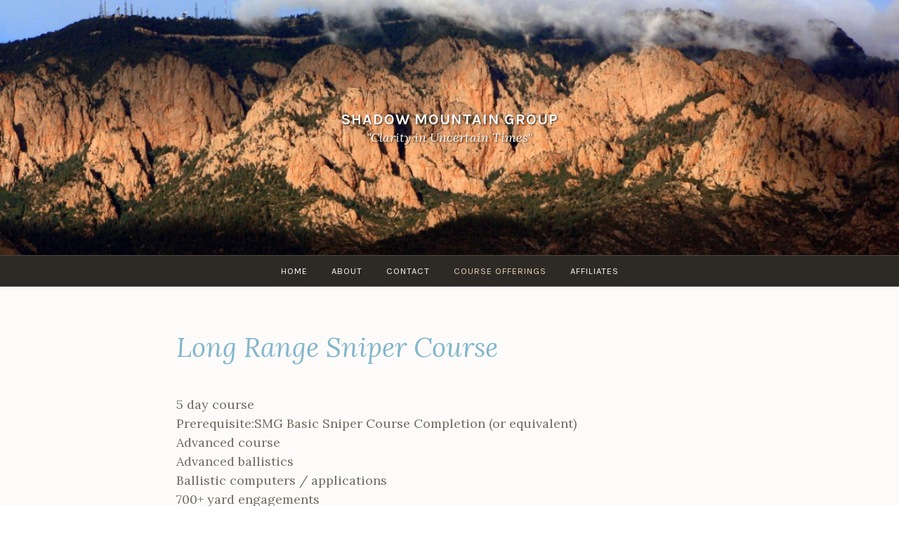

--- FILE ---
content_type: text/css
request_url: https://shadowmountaindefense.com/wp-content/themes/pique-wpcom/style.css
body_size: 12387
content:
/*
Theme Name: Pique
Theme URI: https://wordpress.com/themes/pique/
Description: A one-page scrolling theme for small businesses.
Version: 1.2.11
Author: Automattic
Author URI: http://wordpress.com/themes/
License: GNU General Public License v2 or later
License URI: http://www.gnu.org/licenses/gpl-2.0.html
Text Domain: pique
*/

/*--------------------------------------------------------------
>>> TABLE OF CONTENTS:
----------------------------------------------------------------
# Normalize
# Typography
# Elements
# Forms
# Navigation
	## Links
	## Menus
# Accessibility
# Alignments
# Clearings
# Widgets
# Content
    ## Posts and pages
	## Asides
	## Comments
# Infinite scroll
# Media
	## Captions
	## Galleries
--------------------------------------------------------------*/
/*--------------------------------------------------------------
# Normalize
--------------------------------------------------------------*/
html {
	font-family: sans-serif;

	-webkit-text-size-adjust: 100%;
	    -ms-text-size-adjust: 100%;
}

body {
	margin: 0;
}

article,
aside,
details,
figcaption,
figure,
footer,
header,
main,
menu,
nav,
section,
summary {
	display: block;
}

audio,
canvas,
progress,
video {
	display: inline-block;
	vertical-align: baseline;
}

audio:not([controls]) {
	display: none;
	height: 0;
}

[hidden],
template {
	display: none;
}

a {
	background-color: transparent;
}

a:active,
a:hover {
	outline: 0;
}

abbr[title] {
	border-bottom: 1px dotted;
}

b,
strong {
	font-weight: bold;
}

dfn {
	font-style: italic;
}

h1 {
	font-size: 2em;
	margin: 0.67em 0;
}

mark {
	background: #ff0;
	color: #000;
}

small {
	font-size: 80%;
}

sub,
sup {
	font-size: 75%;
	line-height: 0;
	position: relative;
	vertical-align: baseline;
}

sup {
	top: -0.5em;
}

sub {
	bottom: -0.25em;
}

img {
	border: 0;
}

svg:not(:root) {
	overflow: hidden;
}

figure {
	margin: 1em 40px;
}

hr {
	box-sizing: content-box;
	height: 0;
}

pre {
	overflow: auto;
}

code,
kbd,
pre,
samp {
	font-family: monospace, monospace;
	font-size: 1em;
}

button,
.archive .read-more a,
.blog .read-more a,
.search-results .read-more a,
input,
optgroup,
select,
textarea {
	color: inherit;
	font: inherit;
	margin: 0;
}

button,
.archive .read-more a,
.blog .read-more a,
.search-results .read-more a {
	overflow: visible;
}

button,
.archive .read-more a,
.blog .read-more a,
.search-results .read-more a,
select {
	text-transform: none;
}

button,
.archive .read-more a,
.blog .read-more a,
.search-results .read-more a,
html input[type='button'],
input[type='reset'],
input[type='submit'] {
	cursor: pointer;

	-webkit-appearance: button;
}

button[disabled],
.archive .read-more a[disabled],
.blog .read-more a[disabled],
.search-results .read-more a[disabled],
html input[disabled] {
	cursor: default;
}

button::-moz-focus-inner,
.archive .read-more a::-moz-focus-inner,
.blog .read-more a::-moz-focus-inner,
.search-results .read-more a::-moz-focus-inner,
input::-moz-focus-inner {
	border: 0;
	padding: 0;
}

input {
	line-height: normal;
}

input[type='checkbox'],
input[type='radio'] {
	box-sizing: border-box;
	padding: 0;
}

input[type='number']::-webkit-inner-spin-button,
input[type='number']::-webkit-outer-spin-button {
	height: auto;
}

input[type='search'] {
	-webkit-appearance: textfield;
}

input[type='search']::-webkit-search-cancel-button,
input[type='search']::-webkit-search-decoration {
	-webkit-appearance: none;
}

fieldset {
	border: 1px solid #c0c0c0;
	margin: 0 2px;
	padding: 0.35em 0.625em 0.75em;
}

legend {
	border: 0;
	padding: 0;
}

textarea {
	overflow: auto;
}

optgroup {
	font-weight: bold;
}

table {
	border-collapse: collapse;
	border-spacing: 0;
}

td,
th {
	padding: 0;
}

/*--------------------------------------------------------------
# Typography
--------------------------------------------------------------*/
body,
button,
.archive .read-more a,
.blog .read-more a,
.search-results .read-more a,
input,
select,
textarea {
	color: #726b60;
	font-family: Lora, Georgia, serif;
	font-size: 18px;
	font-size: 1.125rem;
	line-height: 1.5;
}

h1,
h2,
h3,
blockquote cite,
.pique-template-testimonials .pique-testimonials article .entry-content cite,
.site-branding .site-title,
.widget-title,
h4,
h5,
h6 {
	clear: both;
	color: #83b6cc;
	font-family: Karla, Arial, sans-serif;
	font-weight: 400;
	line-height: 1.2;
}
h1 a:hover,
h1 a:focus,
h1 a:active,
h2 a:hover,
h2 a:focus,
h2 a:active,
h3 a:hover,
blockquote cite a:hover,
.pique-template-testimonials .pique-testimonials article .entry-content cite a:hover,
.site-branding .site-title a:hover,
.widget-title a:hover,
h3 a:focus,
blockquote cite a:focus,
.pique-template-testimonials .pique-testimonials article .entry-content cite a:focus,
.site-branding .site-title a:focus,
.widget-title a:focus,
h3 a:active,
blockquote cite a:active,
.pique-template-testimonials .pique-testimonials article .entry-content cite a:active,
.site-branding .site-title a:active,
.widget-title a:active,
h4 a:hover,
h4 a:focus,
h4 a:active,
h5 a:hover,
h5 a:focus,
h5 a:active,
h6 a:hover,
h6 a:focus,
h6 a:active {
	border-bottom: none;
}

h1 {
	font-family: Lora, Georgia, serif;
	font-size: 38.4px;
	font-size: 2.4rem;
	font-style: italic;
}

h2 {
	font-size: 25.6px;
	font-size: 1.6rem;
	font-weight: 600;
	letter-spacing: 2px;
	text-transform: uppercase;
}

h3,
blockquote cite,
.pique-template-testimonials .pique-testimonials article .entry-content cite,
.site-branding .site-title,
.widget-title {
	font-family: Karla, Arial, sans-serif;
	font-size: 1.2em;
	font-weight: 700;
	letter-spacing: 1px;
	margin-bottom: 20px;
	padding-bottom: 10px;
	text-align: left;
	text-transform: uppercase;
}

h4 {
	font-size: 1.999em;
}

h5 {
	font-size: 1.414em;
}

h6 {
	font-size: 1em;
}

p {
	margin-bottom: 1.5em;
}

dfn,
cite,
em,
i {
	font-style: italic;
}

blockquote,
.pique-template-testimonials .pique-testimonials article .entry-content {
	border-top: 2px solid;
	color: #909090;
	font-size: 1.3em;
	font-style: italic;
	margin: 3em auto;
	max-width: 933.33333px;
	text-align: center;
}
blockquote:before,
.pique-template-testimonials .pique-testimonials article .entry-content:before {
	content: '“';
	display: block;
	font-family: Georgia, serif;
	font-size: 4em;
	font-style: normal;
	font-weight: bolder;
	line-height: 0.25em;
	margin: 4px auto 0;
	text-shadow: none;
}
blockquote p,
.pique-template-testimonials .pique-testimonials article .entry-content p {
	margin: 0;
	text-align: left;
}
blockquote cite,
.pique-template-testimonials .pique-testimonials article .entry-content cite {
	border: none;
	display: block;
	font-size: 0.5em;
	font-style: normal;
	margin-top: 1.5rem;
	text-align: right;
}
blockquote cite::before,
.pique-template-testimonials .pique-testimonials article .entry-content cite::before {
	content: '—';
}

address {
	margin: 0 0 1.5em;
}

pre {
	font-family: 'Courier 10 Pitch', Courier, monospace;
	font-size: 15px;
	font-size: 0.9375rem;
	line-height: 1.6;
	margin-bottom: 1.6em;
	max-width: 100%;
	overflow: auto;
	padding: 1.6em;
}

code,
kbd,
tt,
var {
	font-family: Monaco, Consolas, 'Andale Mono', 'DejaVu Sans Mono', monospace;
	font-size: 15px;
	font-size: 0.9375rem;
}

abbr,
acronym {
	border-bottom: 1px dotted #444;
	cursor: help;
}

mark,
ins {
	background: #f4f4f4;
	text-decoration: none;
}

big {
	font-size: 125%;
}

/*--------------------------------------------------------------
# Elements
--------------------------------------------------------------*/
html {
	box-sizing: border-box;
}

*,
*:before,
*:after {
	/* Inherit box-sizing to make it easier to change the property for components that leverage other behavior; see http://css-tricks.com/inheriting-box-sizing-probably-slightly-better-best-practice/ */
	box-sizing: inherit;
}

body {
	background: #fff;
	/* Fallback for when there is no custom background color defined. */
}

blockquote,
.pique-template-testimonials .pique-testimonials article .entry-content,
q {
	quotes: '' '';
}

hr {
	background-color: #e9d5c0;
	border: 0;
	height: 1px;
	margin-bottom: 1.5em;
}

ul,
ol {
	margin: 0 0 1.5em 0;
	padding: 0;
}

ul {
	list-style: disc;
}

ol {
	list-style: decimal;
}

.entry-content li {
	margin-bottom: 0.5em;
}

li > ul,
li > ol {
	margin-bottom: 0;
	margin-left: 1em;
}

dt {
	color: #909090;
	font-weight: bold;
}

dd {
	margin: 0 0 0.5em;
}

img {
	height: auto;
	/* Make sure images are scaled correctly. */
	max-width: 100%;
	/* Adhere to container width. */
}

table {
	margin: 0 0 1.5em;
	width: 100%;
}

/*--------------------------------------------------------------
# Forms
--------------------------------------------------------------*/
/* Overall form */
form {
	color: #726b60;
	text-align: left;
}

/* Labels */
label {
	color: #5d5d5d;
	font-family: Karla, Arial, sans-serif;
	font-size: 0.8em;
	font-weight: 500;
	letter-spacing: 1px;
	text-align: left;
	text-transform: uppercase;
}

/* Text inputs */
input[type='text'],
input[type='email'],
input[type='url'],
input[type='password'],
input[type='search'],
textarea {
	background: rgba(255, 255, 255, 0.75);
	border: 2px solid #909090;
	border-radius: 0;
	box-shadow: 1px 1px 2px rgba(255, 255, 255, 0.25);
	color: #767676;
	font-size: 16px;
	font-size: 1rem;
	transition: all 0.2s ease-in-out 0s;
	width: 100%;
}
input[type='text']:focus,
input[type='email']:focus,
input[type='url']:focus,
input[type='password']:focus,
input[type='search']:focus,
textarea:focus {
	background-color: #fff;
	border-color: #83b6cc;
	color: #83b6cc;
	outline: 0;
}

input[type='text'],
input[type='email'],
input[type='url'],
input[type='password'],
input[type='search'] {
	font-style: italic;
	padding: 0.5em;
}

textarea {
	padding: 0.5em 0.5em;
	width: 100%;
}

/* Buttons */
button,
.archive .read-more a,
.blog .read-more a,
.search-results .read-more a,
.button,
input[type='button'],
input[type='reset'],
input[type='submit'] {
	background-color: #83b6cc;
	border: 2px solid transparent;
	border-radius: 2em;
	color: #eff6f9;
	display: inline-block;
	font-family: Karla, Arial, sans-serif;
	font-size: 15.2px;
	font-size: 0.95rem;
	font-weight: bold;
	letter-spacing: 1px;
	line-height: 1;
	padding: 1em 3em;
	text-shadow: none;
	text-transform: uppercase;
	transition: background-color 0.125s ease-in;

	-webkit-appearance: none;
}
@media (max-width: 767px) {
	button,
	.archive .read-more a,
	.blog .read-more a,
	.search-results .read-more a,
	.button,
	input[type='button'],
	input[type='reset'],
	input[type='submit'] {
		width: 75%;
	}
}
button:hover,
.archive .read-more a:hover,
.blog .read-more a:hover,
.search-results .read-more a:hover,
.button:hover,
input[type='button']:hover,
input[type='reset']:hover,
input[type='submit']:hover {
	background-color: transparent;
	border-color: #83b6cc;
	color: #83b6cc;
}
button:active,
.archive .read-more a:active,
.blog .read-more a:active,
.search-results .read-more a:active,
button:focus,
.archive .read-more a:focus,
.blog .read-more a:focus,
.search-results .read-more a:focus,
.button:active,
.button:focus,
input[type='button']:active,
input[type='button']:focus,
input[type='reset']:active,
input[type='reset']:focus,
input[type='submit']:active,
input[type='submit']:focus {
	background-color: #4488a5;
	border-color: #83b6cc;
	color: #83b6cc;
}
button.minimal,
.archive .read-more a.minimal,
.blog .read-more a.minimal,
.search-results .read-more a.minimal,
.button.minimal,
input[type='button'].minimal,
input[type='reset'].minimal,
input[type='submit'].minimal {
	background-color: #eff6f9;
	color: #83b6cc;
}
button.minimal:active,
.archive .read-more a.minimal:active,
.blog .read-more a.minimal:active,
.search-results .read-more a.minimal:active,
button.minimal:focus,
.archive .read-more a.minimal:focus,
.blog .read-more a.minimal:focus,
.search-results .read-more a.minimal:focus,
button.minimal:hover,
.archive .read-more a.minimal:hover,
.blog .read-more a.minimal:hover,
.search-results .read-more a.minimal:hover,
.button.minimal:active,
.button.minimal:focus,
.button.minimal:hover,
input[type='button'].minimal:active,
input[type='button'].minimal:focus,
input[type='button'].minimal:hover,
input[type='reset'].minimal:active,
input[type='reset'].minimal:focus,
input[type='reset'].minimal:hover,
input[type='submit'].minimal:active,
input[type='submit'].minimal:focus,
input[type='submit'].minimal:hover {
	background-color: transparent;
	border-color: #eff6f9;
	color: #eff6f9;
}

@media (max-width: 767px) {
	button + button,
	.archive .read-more a + button,
	.blog .read-more a + button,
	.search-results .read-more a + button,
	.archive .read-more button + a,
	.archive .read-more a + a,
	.blog .read-more button + a,
	.blog .read-more a + a,
	.search-results .read-more button + a,
	.search-results .read-more a + a,
	.button + .button {
		margin-top: 1em;
	}
}

@media (min-width: 768px) {
	button + button,
	.archive .read-more a + button,
	.blog .read-more a + button,
	.search-results .read-more a + button,
	.archive .read-more button + a,
	.archive .read-more a + a,
	.blog .read-more button + a,
	.blog .read-more a + a,
	.search-results .read-more button + a,
	.search-results .read-more a + a,
	.button + .button {
		margin-left: 0.5em;
	}
}

/* MailChimp-embed-specific */
#mce-responses + p {
	display: none;
}

/* Comment form-specific */
.contact-form textarea {
	width: 100% !important;
	/* Because 80% looks silly */
}

/* Search form specific */
.search-form {
	margin-top: 10px;
}
@media (max-width: 767px) {
	.search-form {
		text-align: center;
	}
	.search-form .search-submit {
		margin-top: 10px;
	}
}
@media (min-width: 768px) {
	.search-form .search-field {
		width: 77%;
	}
	.search-form .search-submit {
		display: inline-block;
	}
}

/*--------------------------------------------------------------
# Navigation
--------------------------------------------------------------*/
/*--------------------------------------------------------------
## Links
--------------------------------------------------------------*/
a {
	color: #83b6cc;
	text-decoration: none;
	transition: all 0.2s ease-in-out;
}
a:hover,
a:focus,
a:active {
	color: #e9d5c0;
}
a:focus {
	outline: thin dotted;
}
a:hover,
a:active {
	outline: 0;
}

/* Make sure lengthy URLs wrap properly */
.entry-content a,
.widget a {
	word-break: break-word;
	word-wrap: break-word;
}

/*--------------------------------------------------------------
## Menus
--------------------------------------------------------------*/
#masthead {
	background-color: #2d2a26;
	height: 240px;
	position: relative;
	text-align: center;
	z-index: 5;
}
#masthead .pique-header {
	bottom: 0;
	left: 0;
	overflow: hidden;
	position: absolute;
	right: 0;
	top: 0;
	z-index: -1;
}

.site-branding {
	left: 50%;
	position: absolute;
	top: 40%;
	-webkit-transform: translate(-50%, -50%);
	    -ms-transform: translate(-50%, -50%);
	        transform: translate(-50%, -50%);
}
.site-branding .site-logo-link {
	display: inline-block;
	margin: 1rem auto 0;
}
.site-branding .site-logo-link img {
	height: 75px;
	width: auto;
}
@media (min-width: 768px) {
	.site-branding .site-logo-link img {
		height: 100px;
	}
}
.site-branding .site-logo-link:hover {
	-webkit-transform: scale(5%);
	    -ms-transform: scale(5%);
	        transform: scale(5%);
}
.site-branding .site-title {
	font-style: normal;
	margin: 40px 0 0;
	padding: 0;
	text-align: center;
	text-shadow: 1px 1px 2px rgba(0, 0, 0, 0.75);
}
.site-branding .site-title a {
	color: #fcfbf9;
}
.site-branding .site-logo-link + .site-title {
	margin-top: 20px;
}
.site-branding .site-description {
	color: #fcfbf9;
	font-style: italic;
	margin: 0;
	text-shadow: 1px 1px 2px rgba(0, 0, 0, 0.75);
}

@media (max-width: 767px) {
	#masthead {
		height: 160px;
	}
	.site-logo-link + .site-title,
	.site-description {
		display: none;
	}
	.site-branding {
		top: 30%;
	}
}

/* Navigation menu */
#site-navigation-wrapper {
	bottom: 0;
	position: absolute;
	width: 100%;
}

.main-navigation {
	background: #2d2a26;
	border-bottom: 1px solid #49443d;
	border-top: 1px solid #49443d;
	clear: both;
	display: block;
	font-family: Karla, Arial, sans-serif;
	width: 100%;
	z-index: 10000;
	/* Current page highlight */
	/* Priority+ menu */
}
.main-navigation li {
	display: inline-block;
}
.main-navigation a {
	color: #fcfbf9;
	display: inline-block;
	font-size: 12.8px;
	font-size: 0.8rem;
	letter-spacing: 1px;
	padding: 12px 15px;
	text-transform: uppercase;
}
.main-navigation a:hover {
	color: #a7cbdb;
}
.main-navigation .current_page_item > a,
.main-navigation .current-menu-item > a,
.main-navigation .current_page_ancestor > a {
	color: #e9d5c0;
}
.main-navigation ul {
	display: block;
	list-style: none;
	margin: 0;
	/* Sub-nav */
}
.main-navigation ul ul {
	background: #11100f;
	left: -999em;
	position: absolute;
	text-align: left;
	z-index: 99999;
}
.main-navigation ul ul li {
	display: block;
}
.main-navigation ul ul a {
	border-top: 1px solid rgba(233, 213, 192, 0.1);
	color: #e9d5c0;
	display: block;
	width: 100%;
}
.main-navigation #more-menu {
	display: none;
}
.main-navigation #more-menu.visible {
	display: inline-block;
}
.main-navigation #more-menu > a::before {
	content: '\f476';
	display: inline-block;
	font-family: Genericons;
	font-size: 16px;
	font-style: normal;
	font-weight: normal;
	line-height: 1;
	text-decoration: none;
	vertical-align: text-bottom;

	-webkit-font-smoothing: antialiased;
	-moz-osx-font-smoothing: grayscale;
	text-rendering: auto;
}

/* Mobile menu */
@media (max-width: 767px) {
	.main-navigation {
		/* Show mobile menus when "focus" class is added via JS */
		/* Sub-menus */
		/* Sub-sub-menus */
	}
	.main-navigation a {
		padding-left: 10px;
	}
	.main-navigation li.focus > ul {
		left: 0;
	}
	.main-navigation ul ul {
		border-bottom: 1px solid #49443d;
		width: 100%;
	}
	.main-navigation ul ul ul {
		border-bottom: none;
		left: 0;
		padding-left: 25px;
		position: relative;
	}
	.main-navigation ul ul ul a {
		padding-left: 0;
	}
}

/* Regular menu */
@media (min-width: 768px) {
	.main-navigation {
		left: 50%;
		max-width: 1400px;
		position: relative;
		-webkit-transform: translateX(-50%);
		    -ms-transform: translateX(-50%);
		        transform: translateX(-50%);
		/* Sub-nav */
		/* Sub-sub-menu */
		/* Show sub-menus on hover */
		/* Menu items on the right-hand side of the screen should display to the left, so they don't run off the screen */
		/* Adjust position of arrow for our last two menu items */
		/* Adjust position of sub-nav for these final two menu items also */
	}
	.main-navigation ul {
		display: block;
		list-style: none;
		margin: 0;
	}
	.main-navigation li {
		position: relative;
	}
	.main-navigation ul ul {
		left: -999em;
		min-width: 200px;
		position: absolute;
		top: 37px;
		/* This is just here to make it easier to scroll down to the drop-down */
	}
	.main-navigation ul ul::before {
		border-color: transparent transparent #11100f transparent;
		border-style: solid;
		border-width: 0 7px 7px 7px;
		content: '';
		display: block;
		height: 0;
		left: 15px;
		position: absolute;
		top: -5px;
		width: 0;
	}
	.main-navigation ul ul::after {
		content: '';
		display: block;
		height: 20px;
		left: 0;
		position: absolute;
		top: -10px;
		width: 100%;
	}
	.main-navigation ul ul li:first-of-type a {
		border-top: none;
		/* Remove border for first child element */
	}
	.main-navigation ul ul ul {
		left: -999em;
		top: 0;
	}
	.main-navigation ul ul ul::before {
		border-color: transparent #11100f transparent transparent;
		border-width: 7px 7px 7px 0;
		left: -5px;
		position: absolute;
		top: 15px;
	}
	.main-navigation ul ul ul::after {
		height: 100%;
		left: -15px;
		top: 0;
		width: 20px;
	}
	.main-navigation li:hover > ul {
		left: auto;
	}
	.main-navigation ul ul li:hover > ul {
		left: 103%;
		left: calc(100% + 5px);
	}
	.main-navigation #primary-menu > li:nth-last-child(1):hover > ul,
	.main-navigation #primary-menu > li:nth-last-child(2):hover > ul {
		left: auto;
		right: 5%;
	}
	.main-navigation #primary-menu > li:nth-last-child(1):hover ul::before,
	.main-navigation #primary-menu > li:nth-last-child(2):hover ul::before {
		left: auto;
		right: 15px;
	}
	.main-navigation #primary-menu > li:nth-last-child(1) li:hover ul,
	.main-navigation #primary-menu > li:nth-last-child(2) li:hover ul {
		left: auto;
		right: 103%;
		right: calc(100% + 5px);
	}
	.main-navigation #primary-menu > li:nth-last-child(1) li:hover ul::before,
	.main-navigation #primary-menu > li:nth-last-child(2) li:hover ul::before {
		left: auto;
		right: -8px;
	}
	.main-navigation #primary-menu > li:nth-last-child(1) li:hover ul::after,
	.main-navigation #primary-menu > li:nth-last-child(2) li:hover ul::after {
		left: auto;
		right: -15px;
	}
	/* Sticky menu */
	.sticky {
		bottom: auto;
		position: fixed;
		top: 0;
	}
}

/* Account for the admin bar */
@media screen and (min-width: 600px) and (max-width: 782px) {
	.admin-bar .main-navigation.sticky {
		top: 46px;
	}
}

@media screen and (min-width: 782px) {
	.admin-bar .main-navigation.sticky {
		top: 32px;
	}
}

.secondary-links ul {
	margin: 0;
	padding: 0;
}
.secondary-links ul li {
	display: inline;
}
.secondary-links ul li a::after {
	content: ' · ';
	display: inline;
}
.secondary-links ul li:last-child a::after {
	display: none;
}

.comment-navigation,
.posts-navigation,
.post-navigation {
	border-bottom: 2px solid #a7cbdb;
	border-top: 1px solid #a7cbdb;
	clear: both;
}
.site-main .comment-navigation,
.site-main
  .posts-navigation,
.site-main
  .post-navigation {
	margin: 20px 0;
	overflow: hidden;
}
.comment-navigation .nav-previous a,
.comment-navigation .nav-next a,
.posts-navigation .nav-previous a,
.posts-navigation .nav-next a,
.post-navigation .nav-previous a,
.post-navigation .nav-next a {
	color: #a7cbdb;
	display: block;
	font-size: 18.4px;
	font-size: 1.15rem;
	font-style: italic;
	line-height: 1.2;
	padding: 20px 0;
}
.comment-navigation .nav-previous a span,
.comment-navigation .nav-next a span,
.posts-navigation .nav-previous a span,
.posts-navigation .nav-next a span,
.post-navigation .nav-previous a span,
.post-navigation .nav-next a span {
	color: #71abc5;
	display: block;
	font-family: Karla, Arial, sans-serif;
	font-size: 12px;
	font-size: 0.75rem;
	font-style: normal;
	font-weight: bold;
	letter-spacing: 1px;
	padding-bottom: 5px;
	text-transform: uppercase;
}
.comment-navigation .nav-previous a:hover,
.comment-navigation .nav-next a:hover,
.posts-navigation .nav-previous a:hover,
.posts-navigation .nav-next a:hover,
.post-navigation .nav-previous a:hover,
.post-navigation .nav-next a:hover {
	color: #3c7993;
}
.comment-navigation .nav-previous,
.posts-navigation .nav-previous,
.post-navigation .nav-previous {
	text-align: left;
}
.comment-navigation .nav-previous span::before,
.posts-navigation .nav-previous span::before,
.post-navigation .nav-previous span::before {
	content: '';
	display: inline-block;
	display: inline-block;
	font-family: FontAwesome;
	font-size: 14px;
	font-size: 12px;
	font-style: normal;
	font-weight: normal;
	line-height: 1;
	margin-right: 5px;
	text-decoration: none;
	vertical-align: 1px;

	-webkit-font-smoothing: antialiased;
	-moz-osx-font-smoothing: grayscale;
	text-rendering: auto;
}
.comment-navigation .nav-next,
.posts-navigation .nav-next,
.post-navigation .nav-next {
	text-align: right;
}
.comment-navigation .nav-next span::after,
.posts-navigation .nav-next span::after,
.post-navigation .nav-next span::after {
	content: '';
	display: inline-block;
	display: inline-block;
	font-family: FontAwesome;
	font-size: 14px;
	font-size: 12px;
	font-style: normal;
	font-weight: normal;
	line-height: 1;
	margin-left: 5px;
	text-decoration: none;
	vertical-align: 1px;

	-webkit-font-smoothing: antialiased;
	-moz-osx-font-smoothing: grayscale;
	text-rendering: auto;
}
@media (min-width: 768px) {
	.comment-navigation .nav-previous,
	.posts-navigation .nav-previous,
	.post-navigation .nav-previous {
		float: left;
		text-align: left;
		width: 50%;
	}
	.comment-navigation .nav-next,
	.posts-navigation .nav-next,
	.post-navigation .nav-next {
		float: right;
		text-align: right;
		width: 50%;
	}
}

.site-main .posts-navigation {
	border: none;
	margin: 20px 40px;
}
@media (max-width: 767px) {
	.site-main .posts-navigation {
		margin: 10px 20px;
	}
	.site-main .posts-navigation .nav-previous {
		float: left;
		text-align: left;
		width: 50%;
	}
	.site-main .posts-navigation .nav-next {
		float: right;
		text-align: right;
		width: 50%;
	}
}

.widget.widget_wpcom_social_media_icons_widget {
	margin: 0 auto;
	padding: 0;
}
.widget.widget_wpcom_social_media_icons_widget ul {
	list-style: none;
	margin: 0 0 20px 0;
	padding: 0;
}
.widget.widget_wpcom_social_media_icons_widget ul li {
	display: inline-block;
	list-style: none;
	margin: 0 10px 10px 0;
	padding: 0;
}
.widget.widget_wpcom_social_media_icons_widget ul a {
	background: #2d2a26;
	border: 2px solid #e9d5c0;
	border-radius: 50%;
	display: inline-block;
	padding: 0;
	text-decoration: none;
}
.widget.widget_wpcom_social_media_icons_widget ul a::before {
	color: #e9d5c0;
	display: inline-block;
	display: block;
	font-family: Genericons;
	font-size: 16px;
	font-style: normal;
	font-weight: normal;
	height: 32px;
	line-height: 1;
	line-height: 1;
	padding: 8px;
	text-align: center;
	text-decoration: none;
	transition: 0.2s all ease-in-out;
	vertical-align: text-bottom;
	width: 32px;

	-webkit-font-smoothing: antialiased;
	-moz-osx-font-smoothing: grayscale;
	text-rendering: auto;
}
.widget.widget_wpcom_social_media_icons_widget ul a:hover {
	background: #e9d5c0;
	border: 2px solid;
	border-color: #2d2a26;
}
.widget.widget_wpcom_social_media_icons_widget ul a:hover::before {
	color: #2d2a26;
}

.secondary-links li a[href*='wordpress.org'],
.secondary-links li a[href*='facebook.com'],
.secondary-links li a[href*='twitter.com'],
.secondary-links li a[href*='dribbble.com'],
.secondary-links li a[href*='plus.google.com'],
.secondary-links li a[href*='pinterest.com'],
.secondary-links li a[href*='github.com'],
.secondary-links li a[href*='tumblr.com'],
.secondary-links li a[href*='youtube.com'],
.secondary-links li a[href*='flickr.com'],
.secondary-links li a[href*='vimeo.com'],
.secondary-links li a[href*='instagram.com'],
.secondary-links li a[href*='codepen.io'],
.secondary-links li a[href*='linkedin.com'],
.secondary-links li a[href*='foursquare.com'],
.secondary-links li a[href*='reddit.com'],
.secondary-links li a[href*='digg.com'],
.secondary-links li a[href*='getpocket.com'],
.secondary-links li a[href*='path.com'],
.secondary-links li a[href*='stumbleupon.com'],
.secondary-links li a[href*='spotify.com'],
.secondary-links li a[href*='twitch.tv'],
.secondary-links li a[href*='dropbox.com'],
.secondary-links li a[href*='/feed'],
.secondary-links li a[href*='skype'],
.secondary-links li a[href*='mailto'] {
	display: inline-block;
	height: 32px;
	margin-right: 5px;
	overflow: hidden;
	vertical-align: middle;
	width: 32px;
}
.secondary-links li a[href*='wordpress.org']::before,
.secondary-links li a[href*='facebook.com']::before,
.secondary-links li a[href*='twitter.com']::before,
.secondary-links li a[href*='dribbble.com']::before,
.secondary-links li a[href*='plus.google.com']::before,
.secondary-links li a[href*='pinterest.com']::before,
.secondary-links li a[href*='github.com']::before,
.secondary-links li a[href*='tumblr.com']::before,
.secondary-links li a[href*='youtube.com']::before,
.secondary-links li a[href*='flickr.com']::before,
.secondary-links li a[href*='vimeo.com']::before,
.secondary-links li a[href*='instagram.com']::before,
.secondary-links li a[href*='codepen.io']::before,
.secondary-links li a[href*='linkedin.com']::before,
.secondary-links li a[href*='foursquare.com']::before,
.secondary-links li a[href*='reddit.com']::before,
.secondary-links li a[href*='digg.com']::before,
.secondary-links li a[href*='getpocket.com']::before,
.secondary-links li a[href*='path.com']::before,
.secondary-links li a[href*='stumbleupon.com']::before,
.secondary-links li a[href*='spotify.com']::before,
.secondary-links li a[href*='twitch.tv']::before,
.secondary-links li a[href*='dropbox.com']::before,
.secondary-links li a[href*='/feed']::before,
.secondary-links li a[href*='skype']::before,
.secondary-links li a[href*='mailto']::before {
	background: #2d2a26;
	border: 2px solid #e9d5c0;
	border-radius: 50%;
	color: #e9d5c0;
	display: inline-block;
	display: block;
	font-family: Genericons;
	font-size: 16px;
	font-style: normal;
	font-weight: normal;
	height: 32px;
	line-height: 1;
	line-height: 1;
	padding: 6px;
	text-align: center;
	text-decoration: none;
	transition: 0.2s all ease-in-out;
	vertical-align: text-bottom;
	width: 32px;

	-webkit-font-smoothing: antialiased;
	-moz-osx-font-smoothing: grayscale;
	text-rendering: auto;
}
.secondary-links li a[href*='wordpress.org']:hover::before,
.secondary-links li a[href*='facebook.com']:hover::before,
.secondary-links li a[href*='twitter.com']:hover::before,
.secondary-links li a[href*='dribbble.com']:hover::before,
.secondary-links li a[href*='plus.google.com']:hover::before,
.secondary-links li a[href*='pinterest.com']:hover::before,
.secondary-links li a[href*='github.com']:hover::before,
.secondary-links li a[href*='tumblr.com']:hover::before,
.secondary-links li a[href*='youtube.com']:hover::before,
.secondary-links li a[href*='flickr.com']:hover::before,
.secondary-links li a[href*='vimeo.com']:hover::before,
.secondary-links li a[href*='instagram.com']:hover::before,
.secondary-links li a[href*='codepen.io']:hover::before,
.secondary-links li a[href*='linkedin.com']:hover::before,
.secondary-links li a[href*='foursquare.com']:hover::before,
.secondary-links li a[href*='reddit.com']:hover::before,
.secondary-links li a[href*='digg.com']:hover::before,
.secondary-links li a[href*='getpocket.com']:hover::before,
.secondary-links li a[href*='path.com']:hover::before,
.secondary-links li a[href*='stumbleupon.com']:hover::before,
.secondary-links li a[href*='spotify.com']:hover::before,
.secondary-links li a[href*='twitch.tv']:hover::before,
.secondary-links li a[href*='dropbox.com']:hover::before,
.secondary-links li a[href*='/feed']:hover::before,
.secondary-links li a[href*='skype']:hover::before,
.secondary-links li a[href*='mailto']:hover::before {
	background: #e9d5c0;
	border-color: #2d2a26;
	color: #2d2a26;
}
.secondary-links li a[href*='wordpress.org']::after,
.secondary-links li a[href*='facebook.com']::after,
.secondary-links li a[href*='twitter.com']::after,
.secondary-links li a[href*='dribbble.com']::after,
.secondary-links li a[href*='plus.google.com']::after,
.secondary-links li a[href*='pinterest.com']::after,
.secondary-links li a[href*='github.com']::after,
.secondary-links li a[href*='tumblr.com']::after,
.secondary-links li a[href*='youtube.com']::after,
.secondary-links li a[href*='flickr.com']::after,
.secondary-links li a[href*='vimeo.com']::after,
.secondary-links li a[href*='instagram.com']::after,
.secondary-links li a[href*='codepen.io']::after,
.secondary-links li a[href*='linkedin.com']::after,
.secondary-links li a[href*='foursquare.com']::after,
.secondary-links li a[href*='reddit.com']::after,
.secondary-links li a[href*='digg.com']::after,
.secondary-links li a[href*='getpocket.com']::after,
.secondary-links li a[href*='path.com']::after,
.secondary-links li a[href*='stumbleupon.com']::after,
.secondary-links li a[href*='spotify.com']::after,
.secondary-links li a[href*='twitch.tv']::after,
.secondary-links li a[href*='dropbox.com']::after,
.secondary-links li a[href*='/feed']::after,
.secondary-links li a[href*='skype']::after,
.secondary-links li a[href*='mailto']::after {
	display: none;
}

.secondary-links li a[href*='wordpress.org']:before {
	content: '\f205';
}

.secondary-links li a[href*='facebook.com']:before {
	content: '\f204';
}

.secondary-links li a[href*='twitter.com']:before {
	content: '\f202';
}

.secondary-links li a[href*='dribbble.com']:before {
	content: '\f201';
}

.secondary-links li a[href*='plus.google.com']:before {
	content: '\f206';
}

.secondary-links li a[href*='pinterest.com']:before {
	content: '\f209';
}

.secondary-links li a[href*='github.com']:before {
	content: '\f200';
}

.secondary-links li a[href*='tumblr.com']:before {
	content: '\f214';
}

.secondary-links li a[href*='youtube.com']:before {
	content: '\f213';
}

.secondary-links li a[href*='flickr.com']:before {
	content: '\f211';
}

.secondary-links li a[href*='vimeo.com']:before {
	content: '\f212';
}

.secondary-links li a[href*='instagram.com']:before {
	content: '\f215';
}

.secondary-links li a[href*='codepen.io']:before {
	content: '\f216';
}

.secondary-links li a[href*='linkedin.com']:before {
	content: '\f207';
}

.secondary-links li a[href*='foursquare.com']:before {
	content: '\f226';
}

.secondary-links li a[href*='reddit.com']:before {
	content: '\f222';
}

.secondary-links li a[href*='digg.com']:before {
	content: '\f221';
}

.secondary-links li a[href*='getpocket.com']:before {
	content: '\f224';
}

.secondary-links li a[href*='path.com']:before {
	content: '\f219';
}

.secondary-links li a[href*='stumbleupon.com']:before {
	content: '\f223';
}

.secondary-links li a[href*='spotify.com']:before {
	content: '\f515';
}

.secondary-links li a[href*='twitch.tv']:before {
	content: '\f516';
}

.secondary-links li a[href*='dropbox.com']:before {
	content: '\f225';
}

.secondary-links li a[href*='/feed']:before {
	content: '\f413';
}

.secondary-links li a[href*='skype']:before {
	content: '\f220';
}

.secondary-links li a[href*='mailto']:before {
	content: '\f410';
}

/*--------------------------------------------------------------
# Accessibility
--------------------------------------------------------------*/
/* Text meant only for screen readers. */
.screen-reader-text {
	clip: rect(1px, 1px, 1px, 1px);
	height: 1px;
	overflow: hidden;
	position: absolute !important;
	width: 1px;
}
.screen-reader-text:hover,
.screen-reader-text:active,
.screen-reader-text:focus {
	background-color: #f4f4f4;
	border-radius: 3px;
	box-shadow: 0 0 2px 2px rgba(0, 0, 0, 0.6);
	clip: auto !important;
	color: #2d2a26;
	display: block;
	font-size: 14px;
	font-size: 0.875rem;
	font-weight: bold;
	height: auto;
	left: 5px;
	line-height: normal;
	padding: 15px 23px 14px;
	text-decoration: none;
	top: 5px;
	width: auto;
	z-index: 100000;
	/* Above WP toolbar. */
}

/*--------------------------------------------------------------
# Alignments
--------------------------------------------------------------*/
.alignleft {
	display: inline;
	float: left;
	margin-right: 1.5em;
}

.alignright {
	display: inline;
	float: right;
	margin-left: 1.5em;
}

.aligncenter {
	display: block;
	margin-left: auto;
	margin-right: auto;
}

/*--------------------------------------------------------------
# Clearings
--------------------------------------------------------------*/
.clear:before,
.clear:after,
.entry-content:before,
.entry-content:after,
.comment-content:before,
.comment-content:after,
.site-header:before,
.site-header:after,
.site-content:before,
.site-content:after,
.site-footer:before,
.site-footer:after {
	content: '';
	display: table;
	table-layout: fixed;
}

.clear:after,
.entry-content:after,
.comment-content:after,
.site-header:after,
.site-content:after,
.site-footer:after {
	clear: both;
}

/*--------------------------------------------------------------
# Widgets
--------------------------------------------------------------*/
.widget {
	border-top: 2px solid #83b6cc;
	font-family: Karla, Arial, sans-serif;
	margin: 0 0 1.5em;
	/* Make sure select elements fit in nicely with their friends. */
	/* Consistency across header elements within widgets */
}
.widget select {
	font-family: Karla, Arial, sans-serif;
	font-size: 15.2px;
	font-size: 0.95rem;
	max-width: 100%;
}
.widget h2:not(.widget-title),
.widget h3:not(.widget-title),
.widget blockquote cite:not(.widget-title),
blockquote
  .widget cite:not(.widget-title),
.widget .pique-template-testimonials .pique-testimonials article .entry-content cite:not(.widget-title),
.pique-template-testimonials .pique-testimonials article .entry-content
  .widget cite:not(.widget-title),
.widget .site-branding .site-title:not(.widget-title),
.site-branding
  .widget .site-title:not(.widget-title),
.widget .widget-title:not(.widget-title),
.widget h4:not(.widget-title) {
	font-family: Lora, Georgia, serif;
	font-size: 28.8px;
	font-size: 1.8rem;
	font-style: italic;
	font-weight: normal;
	letter-spacing: 0;
	text-transform: none;
}

/* Search widget */
.widget_search .search-form .search-field {
	width: 100%;
}

.widget_search .search-submit {
	display: none;
}

/* Lists in widgets (pages, categories, comments, etc) */
.widget ul {
	list-style-type: none;
	margin: 0;
	padding: 0;
}
.widget ul a {
	border-top: 1px solid rgba(233, 213, 192, 0.5);
	color: #2d2a26;
	display: block;
	padding: 7px 0;
}
.widget ul a:hover {
	background-color: rgba(233, 213, 192, 0.15);
	border-bottom: none;
}
.widget ul .sub-menu {
	margin-left: 1em;
	padding: 0;
}

/* Archive widgets */
.widget_archive ul li,
.widget_categories ul li {
	display: -webkit-flex;
	display: -ms-flexbox;
	display:         flex;

	-webkit-align-items: baseline;
	        align-items: baseline;
	-ms-flex-align: baseline;
	-webkit-flex-wrap: wrap;
	    -ms-flex-wrap: wrap;
	        flex-wrap: wrap;
}
.widget_archive ul li a,
.widget_categories ul li a {
	border: none;
	display: inline-block;

	-ms-flex-order: 1;
	-webkit-order: 1;
	        order: 1;
}
.widget_archive ul li::before,
.widget_categories ul li::before {
	border-bottom: 1px dotted #d5af87;
	content: '';
	margin: 0.25em 3px;

	-webkit-flex-grow: 1;
	        flex-grow: 1;
	-ms-flex-order: 2;
	-ms-flex-positive: 1;
	-webkit-order: 2;
	        order: 2;
}
.widget_archive ul li .post-count,
.widget_categories ul li .post-count {
	padding-top: 0.5em;

	-ms-flex-order: 3;
	-webkit-order: 3;
	        order: 3;
}
.widget_archive ul li ul,
.widget_categories ul li ul {
	margin-left: 1em;

	-webkit-flex-basis: 100%;
	        flex-basis: 100%;
	-webkit-flex-grow: 0;
	        flex-grow: 0;
	-ms-flex-order: 4;
	-ms-flex-positive: 0;
	-ms-flex-preferred-size: 100%;
	-webkit-order: 4;
	        order: 4;
}

/* Comment widget */
.widget_recent_comments li {
	border-top: 1px solid rgba(233, 213, 192, 0.5);
	font-family: Lora, Georgia, serif;
	font-style: italic;
	padding: 7px 0;
	/*.comment-author-link::after,
		> a::before {
			display: inline;
			content: "—";
		}*/
}
.widget_recent_comments li a {
	border: 0;
	display: inline-block;
	font-family: Karla, Arial, sans-serif;
	font-style: normal;
}

/* RSS widget */
.widget_rss .rsswidget {
	margin-bottom: -7px;
}

.widget_rss .rssSummary {
	font-family: Lora, Georgia, serif;
	font-style: italic;
}

.widget_rss cite {
	display: block;
	font-style: normal;
	padding-bottom: 7px;
	text-align: right;
}

/* Text widget */
.textwidget {
	font-family: Lora, Georgia, serif;
	font-size: 1.2em;
	font-style: italic;
}

/* Tag cloud widget */
.widget_tag_cloud .tagcloud {
	font-family: Lora, Georgia, serif;
	font-style: italic;
}

/* Calendar widget */
.widget_calendar {
	line-height: 2.4;
}
.widget_calendar #calendar-wrap {
	margin-left: auto;
	margin-right: auto;
	max-width: 500px;
}
.widget_calendar caption {
	font-family: Lora, Georgia, serif;
	font-style: italic;
	margin-bottom: 5px;
}
.widget_calendar thead {
	border-bottom: 1px solid rgba(233, 213, 192, 0.5);
}
.widget_calendar td {
	text-align: center;
}
.widget_calendar #prev {
	text-align: left;
}
.widget_calendar #next {
	text-align: right;
}

/*--------------------------------------------------------------
# Structure
--------------------------------------------------------------*/
.site {
	background: rgba(252, 251, 249, 0.9);
	box-shadow: 0 0 6px rgba(0, 0, 0, 0.1);
	margin: 0 auto;
	max-width: 1400px;
}

.site-content {
	margin: 0 auto;
	padding: 20px;
}

.content-area {
	content: '';
	display: table;
	table-layout: fixed;
	/* Prevent stuff from getting spilly on mobile */
	width: 100%;

	overflow-wrap: break-word;
}

/* On smaller devices, give the sidebar a bit of breathing room at the top */
@media (max-width: 1023px) {
	#secondary {
		margin-top: 40px;
	}
}

/* On desktop devices, we'll show a sidebar next to our content */
@media (min-width: 1024px) {
	.site-content {
		margin-bottom: 20px;
		margin-top: 40px;
	}
	.site-content .content-area {
		margin-left: auto;
		margin-right: auto;
		padding-left: 20px;
		padding-right: 20px;
		width: 66%;
	}
	.pique-sidebar .content-area {
		float: right;
		padding-left: 40px;
		padding-right: 0;
	}
	.pique-sidebar .widget-area {
		display: block;
		float: right;
		font-size: 15.2px;
		font-size: 0.95rem;
		padding-right: 40px;
		width: 33%;
	}
	.page-template-template-full-width .content-area {
		float: none;
		padding-left: 0;
		padding-right: 0;
		width: 100%;
	}
}

/* Grid structures for tablet devices and larger */
@media (min-width: 768px) {
	.pique-grid-two article,
	.error-404 .widget {
		float: left;
		font-size: 0.85em;
		text-align: left;
		width: 45%;
		width: calc( (100% - 80px) / 2);
	}
	.pique-grid-two article:nth-of-type(odd),
	.error-404 .widget:nth-of-type(odd) {
		clear: left;
		margin-right: 40px;
	}
	.pique-grid-two article:nth-of-type(even),
	.error-404 .widget:nth-of-type(even) {
		margin-left: 40px;
	}
	.pique-grid-three article {
		float: left;
		width: 30%;
		width: calc( (100% - 80px) / 3);
	}
	.pique-grid-three article:nth-of-type(1),
	.pique-grid-three article:nth-of-type(3n+1) {
		clear: left;
		margin-right: 40px;
	}
	.pique-grid-three article:nth-of-type(3n) {
		margin-left: 40px;
	}
}

/* Footer */
.site-footer {
	background-position: bottom center;
	background-repeat: no-repeat;
	background-size: cover;
	clear: both;
	color: #fcfbf9;
	margin: 0 auto;
	max-width: 1400px;
	padding: 15px 20px 0;
	position: relative;
}

body:not(.no-background-fixed) .site-footer {
	background-attachment: fixed;
}

.site-footer::before {
	background: rgba(31, 29, 26, 0.875);
	bottom: 0;
	display: block;
	left: 0;
	position: absolute;
	right: 0;
	top: 0;
	z-index: 1;
}
.site-footer a {
	color: #e9d5c0;
}
.site-footer .secondary-links,
.site-footer .site-info {
	font-size: 12.8px;
	font-size: 0.8rem;
	font-style: italic;
	margin-bottom: 10px;
	position: relative;
	text-align: center;
	z-index: 1;
}
.site-footer .secondary-links a,
.site-footer .site-info a {
	color: #fcfbf9;
}
@media (min-width: 1024px) {
	.site-footer .secondary-links {
		float: left;
		font-size: 14.4px;
		font-size: 0.9rem;
		text-align: left;
	}
	.site-footer .site-info {
		font-size: 14.4px;
		font-size: 0.9rem;
		margin-bottom: 15px;
		text-align: center;
	}
	.site-footer .secondary-links + .site-info {
		float: right;
		text-align: right;
	}
	.site-footer .secondary-links + .site-info::after {
		content: '';
		display: table;
		table-layout: fixed;
	}
}

/* Footer sidebar */
#tertiary {
	border-bottom: 1px solid rgba(233, 213, 192, 0.25);
	clear: both;
	content: '';
	display: table;
	margin-bottom: 10px;
	padding: 10px 0;
	position: relative;
	table-layout: fixed;
	table-layout: fixed;
	width: 100%;
	z-index: 2;
}
#tertiary .widget {
	border-top: none;
}
#tertiary .widget:not(.widget_wpcom_social_media_icons_widget) ul a {
	color: #fcfbf9;
}
#tertiary .widget:not(.widget_wpcom_social_media_icons_widget) ul a:hover {
	background-color: rgba(45, 42, 38, 0.95);
}
#tertiary .widget_archive ul li::before,
#tertiary .widget_categories ul li::before {
	border-color: rgba(233, 213, 192, 0.25);
}
@media (min-width: 768px) {
	#tertiary {
		margin-bottom: 15px;
	}
	#tertiary .widget-area {
		float: left;
		font-size: 15.2px;
		font-size: 0.95rem;
		padding: 0 20px;
	}
	#tertiary .widget-area:first-of-type {
		padding-left: 0;
	}
	#tertiary .widget-area:last-of-type {
		padding-right: 0;
	}
	#tertiary .widget-area:nth-child(1):nth-last-child(1) {
		float: none;
		margin-left: auto;
		margin-right: auto;
		max-width: 466.66667px;
	}
	#tertiary .widget-area:nth-child(1):nth-last-child(2),
	#tertiary .widget-area:nth-child(2):nth-last-child(1) {
		width: 50%;
	}
	#tertiary .widget-area:nth-child(1):nth-last-child(3),
	#tertiary .widget-area:nth-child(2):nth-last-child(2),
	#tertiary .widget-area:nth-child(3):nth-last-child(1) {
		width: 33.3333%;
	}
	#tertiary .widget-area:nth-child(2):nth-last-child(2) {
		padding: 0 10px;
	}
}

/*--------------------------------------------------------------
# Content
--------------------------------------------------------------*/
/* Header rules specific to the front page only */
.pique-frontpage #masthead {
	background: none;
	left: 0;
	padding-top: 1em;
	position: absolute;
	right: 0;
	top: 0;
	width: 100%;
	z-index: 10000;
}
.pique-frontpage #masthead .site-branding {
	left: auto;
	position: relative;
	top: auto;
	-webkit-transform: none;
	    -ms-transform: none;
	        transform: none;
}

.pique-frontpage #site-navigation-wrapper {
	position: relative;
}

.pique-frontpage .main-navigation:not(.sticky) {
	margin-top: 1em;
	position: relative;
}

@media (min-width: 768px) {
	.pique-frontpage #site-navigation:not(.sticky) {
		background: none;
		border: none;
	}
}

/* If we don't have any panels set, set the hero panel to full-height */
.pique-no-panels #pique-hero {
	min-height: 95vh;
}

/* Re-set some structural elements on these pages. This allows us to have 'panel' style pages. */
.pique-frontpage .site-content,
.pique-frontpage .content-area,
.archive .site-content,
.archive .content-area,
.blog .site-content,
.blog .content-area,
.search-results .site-content,
.search-results .content-area {
	margin: 0;
	max-width: none;
	padding: 0;
	width: 100%;
}

.pique-frontpage .page-header,
.archive .page-header,
.blog .page-header,
.search-results .page-header {
	text-align: center;
}

/* Panels */
.pique-panel {
	background-color: #293940;
	margin: 0;
	min-height: 60vh;
	position: relative;
	width: 100%;
}
.pique-panel:nth-of-type(even) {
	background-color: #2d2a26;
}
.pique-panel .entry-meta,
.pique-panel .widget_rss .rss-date,
.widget_rss .pique-panel .rss-date,
.pique-panel .widget_rss cite,
.widget_rss .pique-panel cite {
	display: none;
	/* Hide for most post formats */
}
.pique-panel .entry-header,
.pique-panel .entry-content {
	position: relative;
	z-index: 1;
	/* Make sure these aren't covered by their backgrounds! */
}

/* Panel background (featured) image */
.pique-panel-background {
	background-attachment: scroll;
	background-position: 50% 50%;
	background-repeat: no-repeat;
	background-size: cover;
	bottom: 0;
	height: 100%;
	left: 0;
	opacity: 0.5;
	position: absolute;
	right: 0;
	top: 0;
	width: 100%;
}
@media (min-width: 768px) {
	.pique-panel-background {
		background-position: top center;
		background-repeat: repeat;
	}
	body:not(.no-background-fixed) .pique-panel-background {
		background-attachment: fixed;
	}
}
.pique-panel-background:before {
	background: rgba(0, 0, 0, 0.5);
	content: "";
	display: block;
	height: 100%;
	position: absolute;
	right: 0;
	top: 0;
	width: 100%;
}

/* Edit panel content links */
.pique-panel .edit-link {
	bottom: 15px;
	left: 10px;
	position: absolute;
	z-index: 1;
}
.pique-panel .edit-link::before {
	display: none;
}
.pique-panel .edit-link a {
	color: #fcfbf9;
	font-family: Karla, Arial, sans-serif;
	font-size: .9rem;
	letter-spacing: 1px;
	opacity: 0.9;
	padding: 1rem 1rem;
	text-transform: uppercase;
	width: auto;
}
.pique-panel .edit-link a:hover {
	border: none;
	opacity: 1;
}

/* Panel content */
.pique-panel-content {
	color: #fcfbf9;
	margin: 0 auto;
	max-width: 1400px;
	padding: 20px;
	text-align: center;
	text-shadow: 1px 1px 2px rgba(0, 0, 0, 0.75);
}
@media (min-width: 768px) {
	.pique-panel-content {
		padding: 40px;
	}
}
.pique-panel-content h2 {
	border: 2px solid #fcfbf9;
	border-bottom: 0;
	color: #fcfbf9;
	display: inline-block;
	max-width: 100%;
	padding: 0.75rem 1.5rem 0.85rem;
	position: relative;
	text-transform: uppercase;
	word-break: break-word;
	word-wrap: break-word;
}
.pique-panel-content h2::before,
.pique-panel-content h2::after {
	border-bottom: 2px solid #fcfbf9;
	bottom: 0;
	content: '';
	display: block;
	height: 0;
	position: absolute;
	width: 50px;
}
.pique-panel-content h2::before {
	left: 0;
}
.pique-panel-content h2::after {
	right: 0;
}
.pique-panel-content h2 a {
	color: #fcfbf9;
}
.pique-panel-content h2 a:hover {
	border: none;
}
.pique-panel-content .entry-content {
	margin: 1em auto;
	max-width: 700px;
	text-align: left;
}
.pique-panel-content form {
	background: #fcfbf9;
	border-top: 4px solid #83b6cc;
	margin-left: auto;
	margin-right: auto;
	max-width: 700px;
	padding: 20px;
	text-shadow: none;
}
.pique-panel-content blockquote,
.pique-panel-content .pique-template-testimonials .pique-testimonials article .entry-content,
.pique-template-testimonials .pique-testimonials article .pique-panel-content .entry-content {
	color: #fcfbf9;
}
@media (min-width: 768px) {
	.pique-panel-content blockquote,
	.pique-panel-content .pique-template-testimonials .pique-testimonials article .entry-content,
	.pique-template-testimonials .pique-testimonials article .pique-panel-content .entry-content {
		font-size: 1.5em;
	}
}

@media (min-width: 768px) {
	.pique-panel-content h2 {
		max-width: 700px;
	}
}

.format-aside .pique-panel-content .entry-content,
.format-status .pique-panel-content .entry-content {
	font-size: 1.2em;
	font-style: italic;
}

.format-quote .read-more,
.format-aside .read-more,
.format-status .read-more,
.format-link .read-more,
.format-audio .read-more {
	display: none;
}

.format-quote .entry-meta,
.format-quote .widget_rss .rss-date,
.widget_rss .format-quote .rss-date,
.format-quote .widget_rss cite,
.widget_rss .format-quote cite,
.format-aside .entry-meta,
.format-aside .widget_rss .rss-date,
.widget_rss
.format-aside .rss-date,
.format-aside .widget_rss cite,
.widget_rss
.format-aside cite,
.format-status .entry-meta,
.format-status .widget_rss .rss-date,
.widget_rss
.format-status .rss-date,
.format-status .widget_rss cite,
.widget_rss
.format-status cite,
.format-link .entry-meta,
.format-link .widget_rss .rss-date,
.widget_rss
.format-link .rss-date,
.format-link .widget_rss cite,
.widget_rss
.format-link cite,
.format-audio .entry-meta,
.format-audio .widget_rss .rss-date,
.widget_rss
.format-audio .rss-date,
.format-audio .widget_rss cite,
.widget_rss
.format-audio cite {
	display: block;
	font-style: normal;
	text-align: left;
}
.format-quote .entry-meta .edit-link,
.format-quote .widget_rss .rss-date .edit-link,
.widget_rss .format-quote .rss-date .edit-link,
.format-quote .widget_rss cite .edit-link,
.widget_rss .format-quote cite .edit-link,
.format-aside .entry-meta .edit-link,
.format-aside .widget_rss .rss-date .edit-link,
.widget_rss
  .format-aside .rss-date .edit-link,
.format-aside .widget_rss cite .edit-link,
.widget_rss
  .format-aside cite .edit-link,
.format-status .entry-meta .edit-link,
.format-status .widget_rss .rss-date .edit-link,
.widget_rss
  .format-status .rss-date .edit-link,
.format-status .widget_rss cite .edit-link,
.widget_rss
  .format-status cite .edit-link,
.format-link .entry-meta .edit-link,
.format-link .widget_rss .rss-date .edit-link,
.widget_rss
  .format-link .rss-date .edit-link,
.format-link .widget_rss cite .edit-link,
.widget_rss
  .format-link cite .edit-link,
.format-audio .entry-meta .edit-link,
.format-audio .widget_rss .rss-date .edit-link,
.widget_rss
  .format-audio .rss-date .edit-link,
.format-audio .widget_rss cite .edit-link,
.widget_rss
  .format-audio cite .edit-link {
	display: none;
}

.format-quote .entry-title,
.format-aside .entry-title,
.format-status .entry-title,
.format-link .entry-title {
	display: none;
}

.format-quote .entry-content,
.format-aside .entry-content,
.format-status .entry-content,
.format-link .entry-content {
	margin-top: 40px;
}

.format-image .pique-panel-content .entry-content,
.format-video .pique-panel-content .entry-content,
.format-gallery .pique-panel-content .entry-content {
	text-align: center;
}

/* Read more links on archive pages */
.archive .read-more,
.blog .read-more,
.search-results .read-more {
	display: block;
	margin: 2em auto 1em;
	text-align: center;
}
@media (min-width: 768px) {
	.archive .read-more,
	.blog .read-more,
	.search-results .read-more {
		margin-top: 4em;
	}
}
.archive .read-more a,
.blog .read-more a,
.search-results .read-more a {
	text-shadow: none;
}
.archive .read-more a::after,
.blog .read-more a::after,
.search-results .read-more a::after {
	content: '';
	display: inline-block;
	display: inline-block;
	font-family: FontAwesome;
	font-size: 14px;
	font-style: normal;
	font-weight: normal;
	line-height: 1;
	text-decoration: none;

	-webkit-font-smoothing: antialiased;
	-moz-osx-font-smoothing: grayscale;
	text-rendering: auto;
}
.archive .read-more a:hover,
.blog .read-more a:hover,
.search-results .read-more a:hover {
	padding-right: calc(3em - 20px);
}
.archive .read-more a:hover::after,
.blog .read-more a:hover::after,
.search-results .read-more a:hover::after {
	margin-left: 20px;
}

/* Hero area (the "home" page, as it were) */
#pique-hero .pique-panel-content {
	padding-top: 8em;
}
#pique-hero .pique-panel-content .entry-content {
	text-align: center;
}
#pique-hero .pique-panel-content .entry-content p {
	text-align: left;
}
#pique-hero .pique-panel-content .entry-content p:first-of-type {
	font-size: 2em;
	font-style: italic;
	text-align: center;
}
#pique-hero .pique-panel-content .entry-content em {
	color: #83b6cc;
}
@media (min-width: 768px) {
	#pique-hero .pique-panel-content .entry-content {
		padding-top: 2em;
	}
}

/* Content-heavy pages */
.pique-template-grid .pique-panel-content .entry-content,
.pique-template-testimonials .pique-panel-content .entry-content,
.pique-template-recent-posts .pique-panel-content .entry-content {
	max-width: none;
}

.pique-template-grid .pique-panel-content > .entry-content > p,
.pique-template-testimonials .pique-panel-content > .entry-content > p,
.pique-template-recent-posts .pique-panel-content > .entry-content > p {
	font-size: 1.2em;
	font-style: italic;
	margin: 0 auto 1em;
	max-width: 700px;
	text-align: center;
}

.pique-template-grid .pique-panel-content h3,
.pique-template-grid .pique-panel-content blockquote cite,
blockquote .pique-template-grid .pique-panel-content cite,
.pique-template-grid .pique-panel-content .pique-template-testimonials .pique-testimonials article .entry-content cite,
.pique-template-testimonials .pique-testimonials article .entry-content .pique-template-grid .pique-panel-content cite,
.pique-template-grid .pique-panel-content .site-branding .site-title,
.site-branding .pique-template-grid .pique-panel-content .site-title,
.pique-template-grid .pique-panel-content .widget-title,
.pique-template-grid .pique-panel-content h3 a,
.pique-template-grid .pique-panel-content blockquote cite a,
blockquote
.pique-template-grid .pique-panel-content cite a,
.pique-template-grid .pique-panel-content .pique-template-testimonials .pique-testimonials article .entry-content cite a,
.pique-template-testimonials .pique-testimonials article .entry-content
.pique-template-grid .pique-panel-content cite a,
.pique-template-grid .pique-panel-content .site-branding .site-title a,
.site-branding
.pique-template-grid .pique-panel-content .site-title a,
.pique-template-grid .pique-panel-content .widget-title a,
.pique-template-testimonials .pique-panel-content h3,
.pique-template-testimonials .pique-panel-content blockquote cite,
blockquote
.pique-template-testimonials .pique-panel-content cite,
.pique-template-testimonials .pique-panel-content .pique-testimonials article .entry-content cite,
.pique-template-testimonials .pique-testimonials article .entry-content .pique-panel-content cite,
.pique-template-testimonials .pique-panel-content .site-branding .site-title,
.site-branding
.pique-template-testimonials .pique-panel-content .site-title,
.pique-template-testimonials .pique-panel-content .widget-title,
.pique-template-testimonials .pique-panel-content h3 a,
.pique-template-testimonials .pique-panel-content blockquote cite a,
blockquote
.pique-template-testimonials .pique-panel-content cite a,
.pique-template-testimonials .pique-panel-content .pique-testimonials article .entry-content cite a,
.pique-template-testimonials .pique-testimonials article .entry-content .pique-panel-content cite a,
.pique-template-testimonials .pique-panel-content .site-branding .site-title a,
.site-branding
.pique-template-testimonials .pique-panel-content .site-title a,
.pique-template-testimonials .pique-panel-content .widget-title a,
.pique-template-recent-posts .pique-panel-content h3,
.pique-template-recent-posts .pique-panel-content blockquote cite,
blockquote
.pique-template-recent-posts .pique-panel-content cite,
.pique-template-recent-posts .pique-panel-content .pique-template-testimonials .pique-testimonials article .entry-content cite,
.pique-template-testimonials .pique-testimonials article .entry-content
.pique-template-recent-posts .pique-panel-content cite,
.pique-template-recent-posts .pique-panel-content .site-branding .site-title,
.site-branding
.pique-template-recent-posts .pique-panel-content .site-title,
.pique-template-recent-posts .pique-panel-content .widget-title,
.pique-template-recent-posts .pique-panel-content h3 a,
.pique-template-recent-posts .pique-panel-content blockquote cite a,
blockquote
.pique-template-recent-posts .pique-panel-content cite a,
.pique-template-recent-posts .pique-panel-content .pique-template-testimonials .pique-testimonials article .entry-content cite a,
.pique-template-testimonials .pique-testimonials article .entry-content
.pique-template-recent-posts .pique-panel-content cite a,
.pique-template-recent-posts .pique-panel-content .site-branding .site-title a,
.site-branding
.pique-template-recent-posts .pique-panel-content .site-title a,
.pique-template-recent-posts .pique-panel-content .widget-title a {
	color: #83b6cc;
}

/* Grid template panel */
.pique-grid-three article {
	font-size: 0.9em;
	text-align: center;
}

.pique-grid-three img.size-pique-square {
	border-radius: 50%;
	margin: 0 auto;
	max-width: 60%;
}

.pique-grid-three p {
	text-align: left;
}

/* Testimonial panel */
.pique-template-testimonials .pique-testimonials article {
	font-size: 0.85em;
	text-align: left;
}
.pique-template-testimonials .pique-testimonials article .entry-content {
	color: #fcfbf9;
	margin-bottom: 0;
}

.pique-template-testimonials .pique-testimonials .entry-footer {
	content: '';
	display: table;
	margin-top: 20px;
	table-layout: fixed;
}

.pique-template-testimonials .pique-testimonials .attachment-pique-thumbnail-avatar {
	border-radius: 50%;
	float: left;
	margin: 0 20px 0 0;
	max-width: 50%;
}

.pique-template-testimonials .pique-testimonials h2 {
	border: none;
	clear: none;
	color: #e9d5c0;
	float: left;
	font-size: 16px;
	font-size: 1rem;
	padding: 10px 0;
}
.pique-template-testimonials .pique-testimonials h2::before,
.pique-template-testimonials .pique-testimonials h2::after {
	display: none;
}
.pique-template-testimonials .pique-testimonials h2 em {
	display: block;
	font-style: normal;
	font-weight: normal;
	letter-spacing: 0;
	text-transform: none;
}

/* Recent blog posts panel */
.pique-template-recent-posts .entry-title {
	margin-bottom: 0;
}

.pique-template-recent-posts article .entry-content {
	margin-top: 0;
}

.pique-template-recent-posts .read-more a {
	display: inline;
	font-family: Karla, Arial, sans-serif;
	font-size: 12.8px;
	font-size: 0.8rem;
	font-weight: bold;
	letter-spacing: 1px;
	text-transform: uppercase;
	white-space: nowrap;
}
.pique-template-recent-posts .read-more a::after {
	content: '';
	display: inline-block;
	display: inline-block;
	font-family: FontAwesome;
	font-size: 14px;
	font-style: normal;
	font-weight: normal;
	line-height: 1;
	text-decoration: none;

	-webkit-font-smoothing: antialiased;
	-moz-osx-font-smoothing: grayscale;
	text-rendering: auto;
}

/* Full-width panel */
.pique-template-full-width .entry-content {
	max-width: none;
}

/* Overlay elements (used to show content on top of the background image in cases where you want a fully opaque image) */
.overlay {
	background: #2d2a26;
	border-top: 4px solid #83b6cc;
	font-family: Karla, Arial, sans-serif;
	font-size: 0.8em;
	max-width: 700px;
	padding: 0 20px;
	text-align: left;
	text-shadow: none;
}
@media (max-width: 767px) {
	.overlay {
		width: 100%;
	}
}
@media (min-width: 768px) {
	.overlay {
		width: 60%;
	}
}
@media (min-width: 1024px) {
	.overlay {
		width: 40%;
	}
}
.overlay h3,
.overlay blockquote cite,
blockquote .overlay cite,
.overlay .pique-template-testimonials .pique-testimonials article .entry-content cite,
.pique-template-testimonials .pique-testimonials article .entry-content .overlay cite,
.overlay .site-branding .site-title,
.site-branding .overlay .site-title,
.overlay .widget-title {
	margin-bottom: 0;
}
.overlay p {
	margin-top: 0;
}

/* Some elements shouldn't use a text-shadow, because it looks weird. */
.wp-playlist {
	text-shadow: none;
}

/* Simplify our styles a smidge so the Customizer doesn't have a panic attack */
.pique-customizer .pique-panel-background {
	background-attachment: inherit !important;
}

/* Add some user-friendly hints/overlays in the Customizer */
.pique-customizer.pique-frontpage .edit-link {
	bottom: 20px;
}

.pique-customizer.pique-frontpage .pique-panel:not(#pique-hero) {
	/* Colour-code all panels (add 1 to account for #pique-hero, so 2 is actually panel 1)*/
}
.pique-customizer.pique-frontpage .pique-panel:not(#pique-hero)::after {
	border: 2px dashed;
	bottom: 20px;
	content: '';
	display: block;
	left: 20px;
	position: absolute;
	right: 20px;
	top: 20px;
}
.pique-customizer.pique-frontpage .pique-panel:not(#pique-hero) .pique-panel-title {
	color: #fcfbf9;
	font-family: Karla, Arial, sans-serif;
	font-size: 12.8px;
	font-size: 0.8rem;
	letter-spacing: 1px;
	padding: 5px 10px;
	position: absolute;
	right: 15px;
	text-transform: uppercase;
	top: 15px;
}
.pique-customizer.pique-frontpage .pique-panel:not(#pique-hero):nth-of-type(2) .pique-panel-title {
	background: #a64b55;
}
.pique-customizer.pique-frontpage .pique-panel:not(#pique-hero):nth-of-type(2)::after {
	border-color: #a64b55;
	color: #a64b55;
}
.pique-customizer.pique-frontpage .pique-panel:not(#pique-hero):nth-of-type(3) .pique-panel-title {
	background: #b569a2;
}
.pique-customizer.pique-frontpage .pique-panel:not(#pique-hero):nth-of-type(3)::after {
	border-color: #b569a2;
	color: #b569a2;
}
.pique-customizer.pique-frontpage .pique-panel:not(#pique-hero):nth-of-type(4) .pique-panel-title {
	background: #8f68bd;
}
.pique-customizer.pique-frontpage .pique-panel:not(#pique-hero):nth-of-type(4)::after {
	border-color: #8f68bd;
	color: #8f68bd;
}
.pique-customizer.pique-frontpage .pique-panel:not(#pique-hero):nth-of-type(5) .pique-panel-title {
	background: #575ebd;
}
.pique-customizer.pique-frontpage .pique-panel:not(#pique-hero):nth-of-type(5)::after {
	border-color: #575ebd;
	color: #575ebd;
}
.pique-customizer.pique-frontpage .pique-panel:not(#pique-hero):nth-of-type(6) .pique-panel-title {
	background: #55a1bd;
}
.pique-customizer.pique-frontpage .pique-panel:not(#pique-hero):nth-of-type(6)::after {
	border-color: #55a1bd;
	color: #55a1bd;
}
.pique-customizer.pique-frontpage .pique-panel:not(#pique-hero):nth-of-type(7) .pique-panel-title {
	background: #7dbd8f;
}
.pique-customizer.pique-frontpage .pique-panel:not(#pique-hero):nth-of-type(7)::after {
	border-color: #7dbd8f;
	color: #7dbd8f;
}
.pique-customizer.pique-frontpage .pique-panel:not(#pique-hero):nth-of-type(8) .pique-panel-title {
	background: #c8b247;
}
.pique-customizer.pique-frontpage .pique-panel:not(#pique-hero):nth-of-type(8)::after {
	border-color: #c8b247;
	color: #c8b247;
}
.pique-customizer.pique-frontpage .pique-panel:not(#pique-hero):nth-of-type(9) .pique-panel-title {
	background: #bd7555;
}
.pique-customizer.pique-frontpage .pique-panel:not(#pique-hero):nth-of-type(9)::after {
	border-color: #bd7555;
	color: #bd7555;
}

/* Add a highlight class to improve Customizer behaviour */
@-webkit-keyframes flash {
	0%,
	20%,
	40%,
	60%,
	80%,
	100% {
		opacity: 1;
	}
	10%,
	30%,
	50%,
	70%,
	90% {
		opacity: 0;
	}
}
@keyframes flash {
	0%,
	20%,
	40%,
	60%,
	80%,
	100% {
		opacity: 1;
	}
	10%,
	30%,
	50%,
	70%,
	90% {
		opacity: 0;
	}
}

.pique-highlight::after {
	-webkit-animation-duration: 2s;
	        animation-duration: 2s;
	-webkit-animation-name: flash;
	        animation-name: flash;
	-webkit-animation-timing-function: ease-in-out;
	        animation-timing-function: ease-in-out;

	-webkit-animation-fill-mode: both;
	        animation-fill-mode: both;
}

/* Account for the admin bar */
.admin-bar.pique-frontpage #masthead {
	top: 32px;
}
@media screen and (max-width: 782px) {
	.admin-bar.pique-frontpage #masthead {
		top: 46px;
	}
}

.entry-content {
	margin: 0 0 1.5em;
}
.entry-content a:not(.button):hover {
	border-bottom: 2px solid;
}

.format-image .entry-content a:hover,
.format-gallery .entry-content a:hover,
.format-video .entry-content a:hover {
	border-bottom: none;
}

/* Sticky posts */
.sticky .entry-title a::before {
	content: '\f512';
	display: inline-block;
	display: inline-block;
	font-family: Genericons;
	font-size: 16px;
	font-style: normal;
	font-weight: normal;
	line-height: 1;
	margin-right: 0.5em;
	text-decoration: none;
	text-shadow: none;
	vertical-align: text-bottom;
	vertical-align: 0;

	-webkit-font-smoothing: antialiased;
	-moz-osx-font-smoothing: grayscale;
	text-rendering: auto;
}

.blog .format-aside .entry-title a::before,
.archive .format-aside .entry-title a::before,
.search-results .format-aside .entry-title a::before {
	content: '';
	display: inline-block;
	font-family: Genericons;
	font-size: 16px;
	font-style: normal;
	font-weight: normal;
	line-height: 1;
	margin-right: 0.5em;
	text-decoration: none;
	text-shadow: none;
	vertical-align: text-bottom;
	vertical-align: 0;

	-webkit-font-smoothing: antialiased;
	-moz-osx-font-smoothing: grayscale;
	text-rendering: auto;
}

.format-aside .entry-meta::before,
.format-aside .widget_rss .rss-date::before,
.widget_rss .format-aside .rss-date::before,
.format-aside .widget_rss cite::before,
.widget_rss .format-aside cite::before {
	content: '';
	display: inline-block;
	font-family: Genericons;
	font-size: 16px;
	font-style: normal;
	font-weight: normal;
	line-height: 1;
	text-decoration: none;
	vertical-align: text-bottom;

	-webkit-font-smoothing: antialiased;
	-moz-osx-font-smoothing: grayscale;
	text-rendering: auto;
}

.blog .format-audio .entry-title a::before,
.archive .format-audio .entry-title a::before,
.search-results .format-audio .entry-title a::before {
	content: '';
	display: inline-block;
	font-family: Genericons;
	font-size: 16px;
	font-style: normal;
	font-weight: normal;
	line-height: 1;
	margin-right: 0.5em;
	text-decoration: none;
	text-shadow: none;
	vertical-align: text-bottom;
	vertical-align: 0;

	-webkit-font-smoothing: antialiased;
	-moz-osx-font-smoothing: grayscale;
	text-rendering: auto;
}

.format-audio .entry-meta::before,
.format-audio .widget_rss .rss-date::before,
.widget_rss .format-audio .rss-date::before,
.format-audio .widget_rss cite::before,
.widget_rss .format-audio cite::before {
	content: '';
	display: inline-block;
	font-family: Genericons;
	font-size: 16px;
	font-style: normal;
	font-weight: normal;
	line-height: 1;
	text-decoration: none;
	vertical-align: text-bottom;

	-webkit-font-smoothing: antialiased;
	-moz-osx-font-smoothing: grayscale;
	text-rendering: auto;
}

.blog .format-chat .entry-title a::before,
.archive .format-chat .entry-title a::before,
.search-results .format-chat .entry-title a::before {
	content: '';
	display: inline-block;
	font-family: Genericons;
	font-size: 16px;
	font-style: normal;
	font-weight: normal;
	line-height: 1;
	margin-right: 0.5em;
	text-decoration: none;
	text-shadow: none;
	vertical-align: text-bottom;
	vertical-align: 0;

	-webkit-font-smoothing: antialiased;
	-moz-osx-font-smoothing: grayscale;
	text-rendering: auto;
}

.format-chat .entry-meta::before,
.format-chat .widget_rss .rss-date::before,
.widget_rss .format-chat .rss-date::before,
.format-chat .widget_rss cite::before,
.widget_rss .format-chat cite::before {
	content: '';
	display: inline-block;
	font-family: Genericons;
	font-size: 16px;
	font-style: normal;
	font-weight: normal;
	line-height: 1;
	text-decoration: none;
	vertical-align: text-bottom;

	-webkit-font-smoothing: antialiased;
	-moz-osx-font-smoothing: grayscale;
	text-rendering: auto;
}

.blog .format-gallery .entry-title a::before,
.archive .format-gallery .entry-title a::before,
.search-results .format-gallery .entry-title a::before {
	content: '';
	display: inline-block;
	font-family: Genericons;
	font-size: 16px;
	font-style: normal;
	font-weight: normal;
	line-height: 1;
	margin-right: 0.5em;
	text-decoration: none;
	text-shadow: none;
	vertical-align: text-bottom;
	vertical-align: 0;

	-webkit-font-smoothing: antialiased;
	-moz-osx-font-smoothing: grayscale;
	text-rendering: auto;
}

.format-gallery .entry-meta::before,
.format-gallery .widget_rss .rss-date::before,
.widget_rss .format-gallery .rss-date::before,
.format-gallery .widget_rss cite::before,
.widget_rss .format-gallery cite::before {
	content: '';
	display: inline-block;
	font-family: Genericons;
	font-size: 16px;
	font-style: normal;
	font-weight: normal;
	line-height: 1;
	text-decoration: none;
	vertical-align: text-bottom;

	-webkit-font-smoothing: antialiased;
	-moz-osx-font-smoothing: grayscale;
	text-rendering: auto;
}

.blog .format-image .entry-title a::before,
.archive .format-image .entry-title a::before,
.search-results .format-image .entry-title a::before {
	content: '';
	display: inline-block;
	font-family: Genericons;
	font-size: 16px;
	font-style: normal;
	font-weight: normal;
	line-height: 1;
	margin-right: 0.5em;
	text-decoration: none;
	text-shadow: none;
	vertical-align: text-bottom;
	vertical-align: 0;

	-webkit-font-smoothing: antialiased;
	-moz-osx-font-smoothing: grayscale;
	text-rendering: auto;
}

.format-image .entry-meta::before,
.format-image .widget_rss .rss-date::before,
.widget_rss .format-image .rss-date::before,
.format-image .widget_rss cite::before,
.widget_rss .format-image cite::before {
	content: '';
	display: inline-block;
	font-family: Genericons;
	font-size: 16px;
	font-style: normal;
	font-weight: normal;
	line-height: 1;
	text-decoration: none;
	vertical-align: text-bottom;

	-webkit-font-smoothing: antialiased;
	-moz-osx-font-smoothing: grayscale;
	text-rendering: auto;
}

.blog .format-link .entry-title a::before,
.archive .format-link .entry-title a::before,
.search-results .format-link .entry-title a::before {
	content: '';
	display: inline-block;
	font-family: Genericons;
	font-size: 16px;
	font-style: normal;
	font-weight: normal;
	line-height: 1;
	margin-right: 0.5em;
	text-decoration: none;
	text-shadow: none;
	vertical-align: text-bottom;
	vertical-align: 0;

	-webkit-font-smoothing: antialiased;
	-moz-osx-font-smoothing: grayscale;
	text-rendering: auto;
}

.format-link .entry-meta::before,
.format-link .widget_rss .rss-date::before,
.widget_rss .format-link .rss-date::before,
.format-link .widget_rss cite::before,
.widget_rss .format-link cite::before {
	content: '';
	display: inline-block;
	font-family: Genericons;
	font-size: 16px;
	font-style: normal;
	font-weight: normal;
	line-height: 1;
	text-decoration: none;
	vertical-align: text-bottom;

	-webkit-font-smoothing: antialiased;
	-moz-osx-font-smoothing: grayscale;
	text-rendering: auto;
}

.blog .format-status .entry-title a::before,
.archive .format-status .entry-title a::before,
.search-results .format-status .entry-title a::before {
	content: '';
	display: inline-block;
	font-family: Genericons;
	font-size: 16px;
	font-style: normal;
	font-weight: normal;
	line-height: 1;
	margin-right: 0.5em;
	text-decoration: none;
	text-shadow: none;
	vertical-align: text-bottom;
	vertical-align: 0;

	-webkit-font-smoothing: antialiased;
	-moz-osx-font-smoothing: grayscale;
	text-rendering: auto;
}

.format-status .entry-meta::before,
.format-status .widget_rss .rss-date::before,
.widget_rss .format-status .rss-date::before,
.format-status .widget_rss cite::before,
.widget_rss .format-status cite::before {
	content: '';
	display: inline-block;
	font-family: Genericons;
	font-size: 16px;
	font-style: normal;
	font-weight: normal;
	line-height: 1;
	text-decoration: none;
	vertical-align: text-bottom;

	-webkit-font-smoothing: antialiased;
	-moz-osx-font-smoothing: grayscale;
	text-rendering: auto;
}

.blog .format-quote .entry-title a::before,
.archive .format-quote .entry-title a::before,
.search-results .format-quote .entry-title a::before {
	content: '';
	display: inline-block;
	font-family: Genericons;
	font-size: 16px;
	font-style: normal;
	font-weight: normal;
	line-height: 1;
	margin-right: 0.5em;
	text-decoration: none;
	text-shadow: none;
	vertical-align: text-bottom;
	vertical-align: 0;

	-webkit-font-smoothing: antialiased;
	-moz-osx-font-smoothing: grayscale;
	text-rendering: auto;
}

.format-quote .entry-meta::before,
.format-quote .widget_rss .rss-date::before,
.widget_rss .format-quote .rss-date::before,
.format-quote .widget_rss cite::before,
.widget_rss .format-quote cite::before {
	content: '';
	display: inline-block;
	font-family: Genericons;
	font-size: 16px;
	font-style: normal;
	font-weight: normal;
	line-height: 1;
	text-decoration: none;
	vertical-align: text-bottom;

	-webkit-font-smoothing: antialiased;
	-moz-osx-font-smoothing: grayscale;
	text-rendering: auto;
}

.blog .format-video .entry-title a::before,
.archive .format-video .entry-title a::before,
.search-results .format-video .entry-title a::before {
	content: '';
	display: inline-block;
	font-family: Genericons;
	font-size: 16px;
	font-style: normal;
	font-weight: normal;
	line-height: 1;
	margin-right: 0.5em;
	text-decoration: none;
	text-shadow: none;
	vertical-align: text-bottom;
	vertical-align: 0;

	-webkit-font-smoothing: antialiased;
	-moz-osx-font-smoothing: grayscale;
	text-rendering: auto;
}

.format-video .entry-meta::before,
.format-video .widget_rss .rss-date::before,
.widget_rss .format-video .rss-date::before,
.format-video .widget_rss cite::before,
.widget_rss .format-video cite::before {
	content: '';
	display: inline-block;
	font-family: Genericons;
	font-size: 16px;
	font-style: normal;
	font-weight: normal;
	line-height: 1;
	text-decoration: none;
	vertical-align: text-bottom;

	-webkit-font-smoothing: antialiased;
	-moz-osx-font-smoothing: grayscale;
	text-rendering: auto;
}

/* Entry meta */
.entry-meta,
.widget_rss .rss-date,
.widget_rss cite {
	color: #c3c3c3;
	font-family: Karla, Arial, sans-serif;
	font-size: 13.6px;
	font-size: 0.85rem;
	font-weight: bold;
	letter-spacing: 0.05rem;
	text-transform: uppercase;
}
.entry-meta a,
.widget_rss .rss-date a,
.widget_rss cite a {
	color: darkgray;
}
.entry-meta + .entry-title,
.widget_rss .rss-date + .entry-title,
.widget_rss cite + .entry-title {
	margin-top: 0.2rem;
}

.byline,
.updated:not(.published) {
	display: none;
}

.single .byline,
.group-blog .byline {
	display: inline;
}

time + .updated {
	display: none;
}

.edit-link::before {
	content: ' · ';
	display: inline;
}

.page .edit-link::before {
	display: none;
}

/* Content */
.page-content,
.entry-content,
.entry-summary {
	margin: 1.5em 0 0;
}

.page-links {
	clear: both;
	font-family: Karla, Arial, sans-serif;
	font-size: 14.4px;
	font-size: 0.9rem;
	letter-spacing: 1px;
	margin: 0 0 1.5em;
	text-transform: uppercase;
}

/* Categories & tags */
.cat-links,
.tags-links {
	color: darkgray;
	display: block;
	font-family: Lora, Georgia, serif;
	font-size: 14.4px;
	font-size: 0.9rem;
	font-style: italic;
	margin-top: 0.25rem;
}
.cat-links a,
.tags-links a {
	color: #909090;
}
.cat-links::before,
.tags-links::before {
	display: inline-block;
	display: inline-block;
	font-family: FontAwesome;
	font-size: 14px;
	font-style: normal;
	font-weight: normal;
	line-height: 1;
	margin-right: 5px;
	text-decoration: none;

	-webkit-font-smoothing: antialiased;
	-moz-osx-font-smoothing: grayscale;
	text-rendering: auto;
}

.cat-links::before {
	content: '';
}

.tags-links::before {
	content: '';
}

/* 404 page */
.error-404 .page-title {
	margin-top: 0;
}

.error-404 .search-form {
	margin-bottom: 40px;
}

/* Nothing here yet? */
.pique-get-started {
	font-size: 1.2em;
	margin: 80px 40px;
	text-align: center;
}

/* Post footers */
.entry-footer {
	padding: 20px 0;
}

/* Titles */
#reply-title,
div#jp-relatedposts h3.jp-relatedposts-headline,
div#jp-relatedposts blockquote cite.jp-relatedposts-headline,
blockquote
div#jp-relatedposts cite.jp-relatedposts-headline,
div#jp-relatedposts .pique-template-testimonials .pique-testimonials article .entry-content cite.jp-relatedposts-headline,
.pique-template-testimonials .pique-testimonials article .entry-content
div#jp-relatedposts cite.jp-relatedposts-headline,
div#jp-relatedposts .site-branding .jp-relatedposts-headline.site-title,
.site-branding
div#jp-relatedposts .jp-relatedposts-headline.site-title,
div#jp-relatedposts .jp-relatedposts-headline.widget-title,
div.sharedaddy h3.sd-title,
div.sharedaddy blockquote cite.sd-title,
blockquote
div.sharedaddy cite.sd-title,
div.sharedaddy .pique-template-testimonials .pique-testimonials article .entry-content cite.sd-title,
.pique-template-testimonials .pique-testimonials article .entry-content
div.sharedaddy cite.sd-title,
div.sharedaddy .site-branding .sd-title.site-title,
.site-branding
div.sharedaddy .sd-title.site-title,
div.sharedaddy .sd-title.widget-title {
	font-family: Karla, Arial, sans-serif;
	font-size: 0.9rem !important;
	margin: 20px 0 0 !important;
}

/* Comment form */
#respond {
	padding-top: 10px;
}

#commentform {
	margin-top: -10px;
}

#commentform .logged-in-as,
#commentform .comment-notes {
	font-size: 16px;
	font-size: 1rem;
	font-style: italic;
}
#commentform .logged-in-as a,
#commentform .comment-notes a {
	color: #b0aaa2;
}

#form-allowed-tags {
	font-size: 14.4px;
	font-size: 0.9rem;
	font-style: italic;
}
#form-allowed-tags code {
	display: block;
	font-size: 12.8px;
	font-size: 0.8rem;
	font-style: normal;
}

.comment-list {
	list-style-type: none;
	margin: 0;
	padding: 0;
}
.comment-list .children {
	border-left: 2px solid #83b6cc;
	list-style-type: none;
	margin-left: 0;
}

.comment-author .avatar {
	border-radius: 50%;
	float: left;
	height: 75px;
	margin: 0 0.5em 0 0;
	width: 75px;
}

.comment-author .fn {
	display: inline-block;
	font-size: 19.2px;
	font-size: 1.2rem;
	font-style: italic;
	font-weight: normal;
	max-width: calc(100% - 100px - 0.5em);
	padding-top: 0.25em;
}

.comment-author .says {
	display: none;
}

/* Comment content */
.comment-metadata {
	color: #c3c3c3;
	font-family: Karla, Arial, sans-serif;
	font-size: 13.6px;
	font-size: 0.85rem;
	font-weight: bold;
	letter-spacing: 0.05rem;
	text-transform: uppercase;
}

.comment-content {
	clear: left;
	font-size: 0.9em;
}
.comment-content .comment-content a {
	word-wrap: break-word;
}

/* Reply to comment */
.reply {
	float: right;
}
.reply a {
	border: 1px solid;
	display: inline-block;
	font-family: Karla, Arial, sans-serif;
	font-size: 13.6px;
	font-size: 0.85rem;
	font-weight: bold;
	letter-spacing: 0.05rem;
	padding: 2px 5px;
	text-transform: uppercase;
}
.reply a:hover {
	color: #c3c3c3;
}

#cancel-comment-reply-link {
	color: darkgray;
}
#cancel-comment-reply-link::before {
	content: '(';
	display: inline;
}
#cancel-comment-reply-link::after {
	content: ')';
	display: inline;
}

/* Post author comments */
.bypostauthor {
	background-color: #e9d5c0;
}

/* Pingbacks */
.pingback,
.trackback {
	font-style: italic;
	margin: 1em 0;
}

/*--------------------------------------------------------------
# Infinite scroll
--------------------------------------------------------------*/
/* Globally hidden elements when Infinite Scroll is supported and in use. */
.infinite-scroll .posts-navigation,
.infinite-scroll.neverending .site-footer {
	/* Theme Footer (when set to scrolling) */
	display: none;
}

/* When Infinite Scroll has reached its end we need to re-display elements that were hidden (via .neverending) before. */
.infinity-end.neverending .site-footer {
	display: block;
}

#infinite-footer {
	font-family: Karla, Arial, sans-serif;
	width: 100%;
	z-index: 1000000;
}
#infinite-footer .container {
	width: 100%;
}
#infinite-footer #infinity-blog-title {
	font-weight: normal;
}

/* Center the loading graphic */
.infinite-loader {
	margin: 1.45em 46%;
}

.infinite-scroll #infinite-handle {
	display: block;
	text-align: center;
}
.infinite-scroll #infinite-handle span {
	background: transparent;
}
.infinite-scroll #infinite-handle button,
.infinite-scroll #infinite-handle .archive .read-more a,
.archive .read-more .infinite-scroll #infinite-handle a,
.infinite-scroll #infinite-handle
  .blog .read-more a,
.blog .read-more .infinite-scroll #infinite-handle a,
.infinite-scroll #infinite-handle
  .search-results .read-more a,
.search-results .read-more .infinite-scroll #infinite-handle a {
	color: #83b6cc;
	font-size: 19.2px;
	font-size: 1.2rem;
	font-style: italic;
	letter-spacing: 0;
	padding: 1em;
	text-transform: none;
}
.infinite-scroll #infinite-handle button::before,
.infinite-scroll #infinite-handle .archive .read-more a::before,
.archive .read-more .infinite-scroll #infinite-handle a::before,
.infinite-scroll #infinite-handle
    .blog .read-more a::before,
.blog .read-more .infinite-scroll #infinite-handle a::before,
.infinite-scroll #infinite-handle
    .search-results .read-more a::before,
.search-results .read-more .infinite-scroll #infinite-handle a::before {
	content: '';
	display: inline-block;
	display: inline-block;
	font-family: FontAwesome;
	font-size: 14px;
	font-style: normal;
	font-weight: normal;
	line-height: 1;
	margin-right: 10px;
	text-decoration: none;
	vertical-align: 2px;

	-webkit-font-smoothing: antialiased;
	-moz-osx-font-smoothing: grayscale;
	text-rendering: auto;
}
.infinite-scroll #infinite-handle button:hover,
.infinite-scroll #infinite-handle .archive .read-more a:hover,
.archive .read-more .infinite-scroll #infinite-handle a:hover,
.infinite-scroll #infinite-handle
    .blog .read-more a:hover,
.blog .read-more .infinite-scroll #infinite-handle a:hover,
.infinite-scroll #infinite-handle
    .search-results .read-more a:hover,
.search-results .read-more .infinite-scroll #infinite-handle a:hover {
	color: #3c7993;
	font-size: 19.2px;
	font-size: 1.2rem;
	padding: 1em;
}

/*--------------------------------------------------------------
# Media
--------------------------------------------------------------*/
.page-content .wp-smiley,
.entry-content .wp-smiley,
.comment-content .wp-smiley {
	border: none;
	margin-bottom: 0;
	margin-top: 0;
	padding: 0;
}

/* Make sure embeds and iframes fit their containers. */
embed,
iframe,
object {
	max-width: 100%;
}

/*--------------------------------------------------------------
## Captions
--------------------------------------------------------------*/
.wp-caption {
	margin-bottom: 1.5em;
	max-width: 100%;
}
.wp-caption img[class*='wp-image-'] {
	display: block;
	margin-left: auto;
	margin-right: auto;
}
.wp-caption .wp-caption-text,
.wp-caption .tiled-gallery-caption {
	margin: 0.8075em 0;
}

.wp-caption-text,
.tiled-gallery-caption {
	font-style: italic;
	text-align: center;
}

/*--------------------------------------------------------------
## Galleries
--------------------------------------------------------------*/
figure {
	margin-left: auto;
	margin-right: auto;
}

.gallery,
.tiled-gallery {
	margin-bottom: 1.5em;
}

.entry-content .gallery a:hover,
.entry-content .tiled-gallery a:hover {
	border-bottom: none;
}

.gallery-item {
	display: inline-block;
	text-align: center;
	vertical-align: top;
	width: 100%;
}
.gallery-columns-2 .gallery-item {
	max-width: 50%;
}
.gallery-columns-3 .gallery-item {
	max-width: 33.33%;
}
.gallery-columns-4 .gallery-item {
	max-width: 25%;
}
.gallery-columns-5 .gallery-item {
	max-width: 20%;
}
.gallery-columns-6 .gallery-item {
	max-width: 16.66%;
}
.gallery-columns-7 .gallery-item {
	max-width: 14.28%;
}
.gallery-columns-8 .gallery-item {
	max-width: 12.5%;
}
.gallery-columns-9 .gallery-item {
	max-width: 11.11%;
}

.gallery-caption {
	display: block;
}

/* Tiled galleries */
.tiled-gallery-caption {
	text-shadow: none;
}